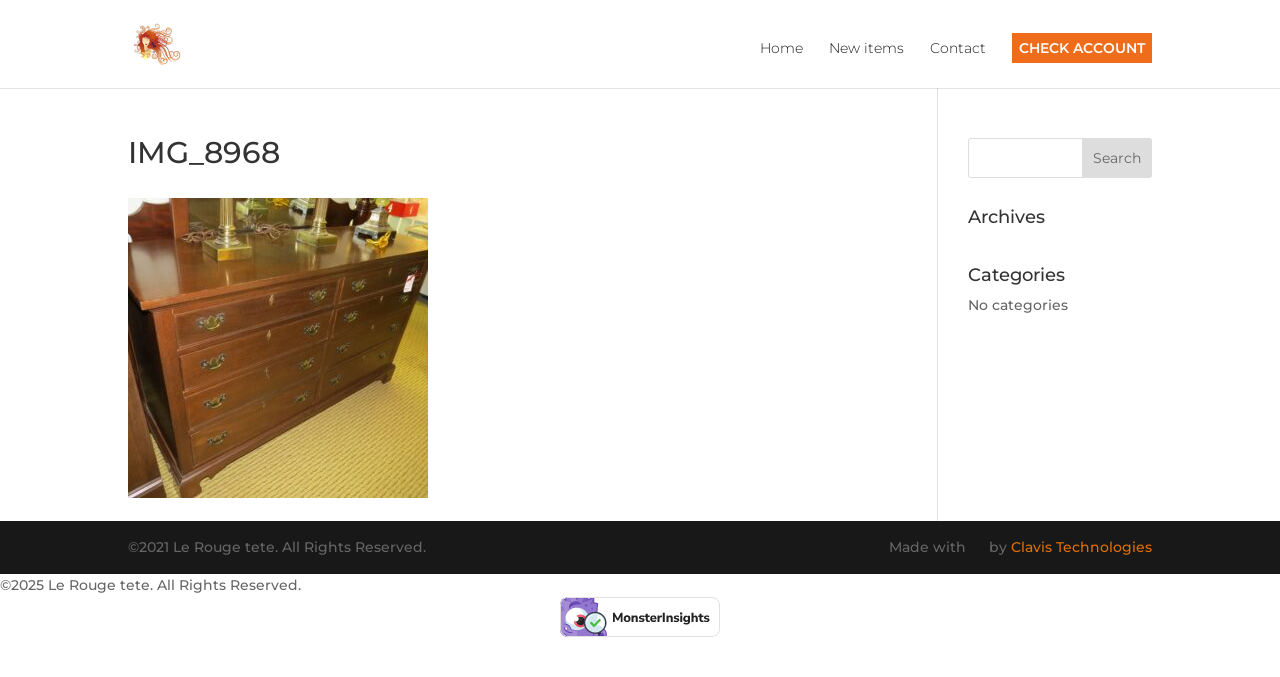

--- FILE ---
content_type: text/html; charset=UTF-8
request_url: https://lerougetete.com/new-items/img_8968/
body_size: 22704
content:

<template id="7H84uMJRiheGBMpS8IvM"></template>
<script type="bv_inline_delayed_js" bv_unique_id="WnrVIe600Oscz4lWLH6G" defer="1" data-cfasync="" bv_inline_delayed="1" async="">window.dataLayer = window.dataLayer || [];
  function gtag(){dataLayer.push(arguments);}
  gtag('js', new Date());

  gtag('config', 'G-46H9451YMM');</script>
<!DOCTYPE html>
<html dir="ltr" lang="en-US" prefix="og: https://ogp.me/ns#">
<head>
<meta name="viewport" content="width=device-width, initial-scale=1.0">
<meta charset="UTF-8" />
<meta http-equiv="X-UA-Compatible" content="IE=edge">
<meta name="robots" content="max-image-preview:large" />
<meta name="generator" content="All in One SEO (AIOSEO) 4.8.9" />
<meta name="p:domain_verify" content="c19ffff81edb6628f22bfc655ea1e98e"/>
<meta property="og:locale" content="en_US" />
<meta property="og:site_name" content="Le Rouge Tete | Upscale Consignment" />
<meta property="og:type" content="article" />
<meta property="og:title" content="IMG_8968 | Le Rouge Tete" />
<meta property="og:url" content="https://lerougetete.com/new-items/img_8968/" />
<meta property="article:published_time" content="2023-02-08T18:34:53+00:00" />
<meta property="article:modified_time" content="2023-02-08T18:34:53+00:00" />
<meta property="article:publisher" content="https://www.facebook.com/LeRougetete" />
<meta name="twitter:card" content="summary" />
<meta name="twitter:title" content="IMG_8968 | Le Rouge Tete" />
<meta content="Divi v.3.3.1" name="generator"/>


<script id="bv-lazyload-images" data-cfasync="false" bv-exclude="true">var __defProp=Object.defineProperty;var __name=(target,value)=>__defProp(target,"name",{value,configurable:!0});var bv_lazyload_event_listener="load",bv_lazyload_events=["mousemove","click","keydown","wheel","touchmove","touchend"],bv_use_srcset_attr=!1,bv_style_observer,img_observer,picture_lazy_observer;bv_lazyload_event_listener=="load"?window.addEventListener("load",event=>{handle_lazyload_images()}):bv_lazyload_event_listener=="readystatechange"&&document.addEventListener("readystatechange",event=>{document.readyState==="interactive"&&handle_lazyload_images()});function add_lazyload_image_event_listeners(handle_lazyload_images2){bv_lazyload_events.forEach(function(event){document.addEventListener(event,handle_lazyload_images2,!0)})}__name(add_lazyload_image_event_listeners,"add_lazyload_image_event_listeners");function remove_lazyload_image_event_listeners(){bv_lazyload_events.forEach(function(event){document.removeEventListener(event,handle_lazyload_images,!0)})}__name(remove_lazyload_image_event_listeners,"remove_lazyload_image_event_listeners");function bv_replace_lazyloaded_image_url(element2){let src_value=element2.getAttribute("bv-data-src"),srcset_value=element2.getAttribute("bv-data-srcset"),currentSrc=element2.getAttribute("src");currentSrc&&currentSrc.startsWith("data:image/svg+xml")&&(bv_use_srcset_attr&&srcset_value&&element2.setAttribute("srcset",srcset_value),src_value&&element2.setAttribute("src",src_value))}__name(bv_replace_lazyloaded_image_url,"bv_replace_lazyloaded_image_url");function bv_replace_inline_style_image_url(element2){let bv_style_attr=element2.getAttribute("bv-data-style");if(console.log(bv_style_attr),bv_style_attr){let currentStyles=element2.getAttribute("style")||"",newStyle=currentStyles+(currentStyles?";":"")+bv_style_attr;element2.setAttribute("style",newStyle)}else console.log("BV_STYLE_ATTRIBUTE_NOT_FOUND : "+entry)}__name(bv_replace_inline_style_image_url,"bv_replace_inline_style_image_url");function handleLazyloadImages(entries){entries.map(entry2=>{entry2.isIntersecting&&(bv_replace_lazyloaded_image_url(entry2.target),img_observer.unobserve(entry2.target))})}__name(handleLazyloadImages,"handleLazyloadImages");function handleOnscreenInlineStyleImages(entries){entries.map(entry2=>{entry2.isIntersecting&&(bv_replace_inline_style_image_url(entry2.target),bv_style_observer.unobserve(entry2.target))})}__name(handleOnscreenInlineStyleImages,"handleOnscreenInlineStyleImages");function handlePictureTags(entries){entries.map(entry2=>{entry2.isIntersecting&&(bv_replace_picture_tag_url(entry2.target),picture_lazy_observer.unobserve(entry2.target))})}__name(handlePictureTags,"handlePictureTags");function bv_replace_picture_tag_url(element2){const child_elements=element2.children;for(let i=0;i<child_elements.length;i++){let child_elem=child_elements[i],_srcset=child_elem.getAttribute("bv-data-srcset"),_src=child_elem.getAttribute("bv-data-src");_srcset&&child_elem.setAttribute("srcset",_srcset),_src&&child_elem.setAttribute("src",_src),bv_replace_picture_tag_url(child_elem)}}__name(bv_replace_picture_tag_url,"bv_replace_picture_tag_url"),"IntersectionObserver"in window&&(bv_style_observer=new IntersectionObserver(handleOnscreenInlineStyleImages),img_observer=new IntersectionObserver(handleLazyloadImages),picture_lazy_observer=new IntersectionObserver(handlePictureTags));function handle_lazyload_images(){"IntersectionObserver"in window?(document.querySelectorAll(".bv-lazyload-bg-style").forEach(target_element=>{bv_style_observer.observe(target_element)}),document.querySelectorAll(".bv-lazyload-tag-img").forEach(img_element=>{img_observer.observe(img_element)}),document.querySelectorAll(".bv-lazyload-picture").forEach(picture_element=>{picture_lazy_observer.observe(picture_element)})):(document.querySelectorAll(".bv-lazyload-bg-style").forEach(target_element=>{bv_replace_inline_style_image_url(target_element)}),document.querySelectorAll(".bv-lazyload-tag-img").forEach(target_element=>{bv_replace_lazyloaded_image_url(target_element)}),document.querySelectorAll(".bv-lazyload-picture").forEach(picture_element=>{bv_replace_picture_tag_url(element)}))}__name(handle_lazyload_images,"handle_lazyload_images");
</script>

<script id="bv-dl-scripts-list" data-cfasync="false" bv-exclude="true">
var scriptAttrs = [{"attrs":{"src":"https:\/\/www.googletagmanager.com\/gtag\/js?id=G-46H9451YMM","defer":true,"data-cfasync":false,"async":false,"bv_inline_delayed":false},"bv_unique_id":"7H84uMJRiheGBMpS8IvM","reference":0},{"attrs":{"defer":true,"data-cfasync":false,"bv_inline_delayed":true,"type":"text\/javascript","async":false},"bv_unique_id":"WnrVIe600Oscz4lWLH6G","reference":1},{"attrs":{"type":"text\/javascript","defer":true,"data-cfasync":false,"bv_inline_delayed":true,"async":false},"bv_unique_id":"4M8mhWEBAoqyxc3SlONt","reference":2},{"attrs":{"defer":true,"data-cfasync":false,"async":false,"bv_inline_delayed":true},"bv_unique_id":"qQP91ReDP3yIWd2klHhW","reference":3},{"attrs":{"src":"\/\/www.googletagmanager.com\/gtag\/js?id=G-46H9451YMM","data-cfasync":false,"data-wpfc-render":"false","type":"text\/javascript","defer":true,"async":false,"bv_inline_delayed":false},"bv_unique_id":"Mc3IsWDqnYKugG7BXjO4","reference":4},{"attrs":{"defer":true,"data-cfasync":false,"async":false,"data-wpfc-render":"false","type":"text\/javascript","bv_inline_delayed":true},"bv_unique_id":"c3yTJf7OswtUeb1Q8sd9","reference":5},{"attrs":{"type":"text\/javascript","defer":true,"data-cfasync":false,"bv_inline_delayed":true,"async":false},"bv_unique_id":"CzCJf0xfGtBFaYxsa6zA","reference":6},{"attrs":{"defer":true,"data-cfasync":false,"async":false,"type":"text\/javascript","src":"https:\/\/lerougetete.com\/wp-content\/plugins\/google-analytics-for-wordpress\/assets\/js\/frontend-gtag.min.js?ver=9.9.0","id":"monsterinsights-frontend-script-js","data-wp-strategy":"async","bv_inline_delayed":false},"bv_unique_id":"wlFODH0laicefnYRjMcN","reference":7},{"attrs":{"data-cfasync":false,"data-wpfc-render":"false","type":"text\/javascript","id":"monsterinsights-frontend-script-js-extra","defer":true,"bv_inline_delayed":true,"async":false},"bv_unique_id":"nqBG1TQXxdf0ceRlQUzO","reference":8},{"attrs":{"defer":true,"data-cfasync":false,"async":false,"type":"text\/javascript","src":"https:\/\/lerougetete.com\/wp-includes\/js\/jquery\/jquery.min.js?ver=3.7.1","id":"jquery-core-js","bv_inline_delayed":false},"bv_unique_id":"4GjBQgfN5usP5TO1IIox","reference":9},{"attrs":{"defer":true,"data-cfasync":false,"async":false,"type":"text\/javascript","src":"https:\/\/lerougetete.com\/wp-includes\/js\/jquery\/jquery-migrate.min.js?ver=3.4.1","id":"jquery-migrate-js","bv_inline_delayed":false},"bv_unique_id":"U2Rfv1Ci8qwEKHlFZzmI","reference":10},{"attrs":{"defer":true,"data-cfasync":false,"bv_inline_delayed":true,"type":"text\/javascript","async":false},"bv_unique_id":"04YHXr9PRZ3gSKA7Aqx2","reference":11},{"attrs":{"defer":true,"data-cfasync":false,"async":false,"type":"text\/javascript","bv_inline_delayed":true},"bv_unique_id":"QPrXOZUiVnDDCkPjxi8l","reference":12},{"attrs":{"defer":true,"data-cfasync":false,"async":false,"type":"text\/javascript","src":"https:\/\/lerougetete.com\/wp-includes\/js\/comment-reply.min.js?ver=6.8.1","id":"comment-reply-js","data-wp-strategy":"async","bv_inline_delayed":false},"bv_unique_id":"N6drIf7Wq5r8BPgoCiLk","reference":13},{"attrs":{"defer":true,"data-cfasync":false,"async":false,"type":"text\/javascript","id":"divi-custom-script-js-extra","bv_inline_delayed":true},"bv_unique_id":"4qIemarDSEDC6N1ypAt0","reference":14},{"attrs":{"type":"text\/javascript","src":"https:\/\/lerougetete.com\/wp-content\/uploads\/al_opt_content\/SCRIPT\/lerougetete.com\/.\/wp-content\/themes\/Divi theme\/js\/687fb43746fa5cb6deeb9351\/687fb43746fa5cb6deeb9351-2ef53b1b47141621ebd3609f785cf27a_custom.min.js?ver=3.3.1","id":"divi-custom-script-js","defer":true,"data-cfasync":false,"async":false,"bv_inline_delayed":false},"bv_unique_id":"0S1AoF48rvoV7foN10lg","reference":15},{"attrs":{"type":"text\/javascript","src":"https:\/\/lerougetete.com\/wp-content\/uploads\/al_opt_content\/SCRIPT\/lerougetete.com\/.\/wp-content\/themes\/Divi theme\/core\/admin\/js\/687fb43746fa5cb6deeb9351\/687fb43746fa5cb6deeb9351-9c97978d5c947477605bdb258a5ec122_common.js?ver=3.3.1","id":"et-core-common-js","defer":true,"data-cfasync":false,"async":false,"bv_inline_delayed":false},"bv_unique_id":"NwlZfUKCHeymuKZYWPtG","reference":16},{"attrs":{"src":"data:text\/javascript;base64, [base64]","id":"bv-trigger-listener","type":"text\/javascript","defer":true,"async":false},"bv_unique_id":"d6fe9c24159ed4a27d224d91c70f8fdc","reference":100000000}];
</script>
<script id="bv-web-worker" type="javascript/worker" data-cfasync="false" bv-exclude="true">var __defProp=Object.defineProperty;var __name=(target,value)=>__defProp(target,"name",{value,configurable:!0});self.onmessage=function(e){var counter=e.data.fetch_urls.length;e.data.fetch_urls.forEach(function(fetch_url){loadUrl(fetch_url,function(){console.log("DONE: "+fetch_url),counter=counter-1,counter===0&&self.postMessage({status:"SUCCESS"})})})};async function loadUrl(fetch_url,callback){try{var request=new Request(fetch_url,{mode:"no-cors",redirect:"follow"});await fetch(request),callback()}catch(fetchError){console.log("Fetch Error loading URL:",fetchError);try{var xhr=new XMLHttpRequest;xhr.onerror=callback,xhr.onload=callback,xhr.responseType="blob",xhr.open("GET",fetch_url,!0),xhr.send()}catch(xhrError){console.log("XHR Error loading URL:",xhrError),callback()}}}__name(loadUrl,"loadUrl");
</script>
<script id="bv-web-worker-handler" data-cfasync="false" bv-exclude="true">var __defProp=Object.defineProperty;var __name=(target,value)=>__defProp(target,"name",{value,configurable:!0});if(typeof scriptAttrs<"u"&&Array.isArray(scriptAttrs)&&scriptAttrs.length>0){const lastElement=scriptAttrs[scriptAttrs.length-1];if(lastElement.attrs&&lastElement.attrs.id==="bv-trigger-listener"){var bv_custom_ready_state_value="loading";Object.defineProperty(document,"readyState",{get:__name(function(){return bv_custom_ready_state_value},"get"),set:__name(function(){},"set")})}}if(typeof scriptAttrs>"u"||!Array.isArray(scriptAttrs))var scriptAttrs=[];if(typeof linkStyleAttrs>"u"||!Array.isArray(linkStyleAttrs))var linkStyleAttrs=[];var js_dom_loaded=!1;document.addEventListener("DOMContentLoaded",()=>{js_dom_loaded=!0});const EVENTS=["mousemove","click","keydown","wheel","touchmove","touchend"];var scriptUrls=[],styleUrls=[],bvEventCalled=!1,workerFinished=!1,functionExec=!1;scriptAttrs.forEach((scriptAttr,index)=>{scriptAttr.attrs.src&&!scriptAttr.attrs.src.includes("data:text/javascript")&&(scriptUrls[index]=scriptAttr.attrs.src)}),linkStyleAttrs.forEach((linkAttr,index)=>{styleUrls[index]=linkAttr.attrs.href});var fetchUrls=styleUrls.concat(scriptUrls);function addEventListeners(bvEventHandler2){EVENTS.forEach(function(event){document.addEventListener(event,bvEventFired,!0),document.addEventListener(event,bvEventHandler2,!0)})}__name(addEventListeners,"addEventListeners");function removeEventListeners(){EVENTS.forEach(function(event){document.removeEventListener(event,bvEventHandler,!0)})}__name(removeEventListeners,"removeEventListeners");function bvEventFired(){bvEventCalled||(bvEventCalled=!0,workerFinished=!0)}__name(bvEventFired,"bvEventFired");function bvGetElement(attributes,element){Object.keys(attributes).forEach(function(attr){attr==="async"?element.async=attributes[attr]:attr==="innerHTML"?element.innerHTML=atob(attributes[attr]):element.setAttribute(attr,attributes[attr])})}__name(bvGetElement,"bvGetElement");function bvAddElement(attr,element){var attributes=attr.attrs;if(attributes.bv_inline_delayed){let bvScriptId=attr.bv_unique_id,bvScriptElement=document.querySelector("[bv_unique_id='"+bvScriptId+"']");bvScriptElement?(!attributes.innerHTML&&!attributes.src&&bvScriptElement.textContent.trim()!==""&&(attributes.src="data:text/javascript;base64, "+btoa(unescape(encodeURIComponent(bvScriptElement.textContent)))),bvGetElement(attributes,element),bvScriptElement.after(element)):console.log(`Script not found for ${bvScriptId}`)}else{bvGetElement(attributes,element);var templateId=attr.bv_unique_id,targetElement=document.querySelector("[id='"+templateId+"']");targetElement&&targetElement.after(element)}}__name(bvAddElement,"bvAddElement");function bvEventHandler(){if(console.log("EVENT FIRED"),js_dom_loaded&&bvEventCalled&&workerFinished&&!functionExec){functionExec=!0;const bv_style_elements=document.querySelectorAll('style[type="bv_inline_delayed_css"], template[id]');bv_custom_ready_state_value==="loading"&&(bv_custom_ready_state_value="interactive"),bv_style_elements.forEach(element=>{if(element.tagName.toLowerCase()==="style")element.type="text/css",console.log("INLINE STYLE ENABLED");else if(element.tagName.toLowerCase()==="template"){var templateId=element.id,linkStyleAttr=linkStyleAttrs.find(attr=>attr.bv_unique_id===templateId);if(linkStyleAttr){var link=document.createElement("link");bvAddElement(linkStyleAttr,link),element.parentNode&&element.parentNode.replaceChild(link,element),console.log("EXTERNAL STYLE ADDED")}else console.log(`No linkStyleAttr found for template ID ${templateId}`)}}),linkStyleAttrs.forEach((linkStyleAttr,index)=>{console.log("STYLE ADDED");var element=document.createElement("link");bvAddElement(linkStyleAttr,element)}),scriptAttrs.forEach((scriptAttr,index)=>{console.log("JS ADDED");var element=document.createElement("script");bvAddElement(scriptAttr,element)}),removeEventListeners()}}__name(bvEventHandler,"bvEventHandler"),addEventListeners(bvEventHandler);var requestObject=window.URL||window.webkitURL,bvWorker=new Worker(requestObject.createObjectURL(new Blob([document.getElementById("bv-web-worker").textContent],{type:"text/javascript"})));bvWorker.onmessage=function(e){e.data.status==="SUCCESS"&&(console.log("WORKER_FINISHED"),workerFinished=!0,bvEventHandler())};var bv_load_event_fired=!1;addEventListener("load",()=>{bvEventHandler(),bv_call_fetch_urls(),bv_load_event_fired=!0});function bv_call_fetch_urls(){!bv_load_event_fired&&!workerFinished&&(bvWorker.postMessage({fetch_urls:fetchUrls}),bv_initiate_worker_timer())}__name(bv_call_fetch_urls,"bv_call_fetch_urls"),setTimeout(function(){bv_call_fetch_urls()},5e3);function bv_initiate_worker_timer(){setTimeout(function(){workerFinished||(console.log("WORKER_TIMEDOUT"),workerFinished=!0,bvWorker.terminate()),bvEventHandler()},4e3)}__name(bv_initiate_worker_timer,"bv_initiate_worker_timer");
</script>

	

	<link rel="pingback" href="https://lerougetete.com/xmlrpc.php" />

	<script type="bv_inline_delayed_js" bv_unique_id="4M8mhWEBAoqyxc3SlONt" defer="1" data-cfasync="" bv_inline_delayed="1" async="">document.documentElement.className = 'js';</script>

	<script type="bv_inline_delayed_js" bv_unique_id="qQP91ReDP3yIWd2klHhW" defer="1" data-cfasync="" async="">var et_site_url='https://lerougetete.com';var et_post_id='10237';function et_core_page_resource_fallback(a,b){"undefined"===typeof b&&(b=a.sheet.cssRules&&0===a.sheet.cssRules.length);b&&(a.onerror=null,a.onload=null,a.href?a.href=et_site_url+"/?et_core_page_resource="+a.id+et_post_id:a.src&&(a.src=et_site_url+"/?et_core_page_resource="+a.id+et_post_id))}</script><title>IMG_8968 | Le Rouge Tete</title>
	<style>img:is([sizes="auto" i], [sizes^="auto," i]) { contain-intrinsic-size: 3000px 1500px }</style>
	
		
	
	<link rel="canonical" href="https://lerougetete.com/new-items/img_8968/" />
	

		
		
		
		
		
		
		
		
		
		
		
		<script type="application/ld+json" class="aioseo-schema">
			{"@context":"https:\/\/schema.org","@graph":[{"@type":"BreadcrumbList","@id":"https:\/\/lerougetete.com\/new-items\/img_8968\/#breadcrumblist","itemListElement":[{"@type":"ListItem","@id":"https:\/\/lerougetete.com#listItem","position":1,"name":"Home","item":"https:\/\/lerougetete.com","nextItem":{"@type":"ListItem","@id":"https:\/\/lerougetete.com\/new-items\/img_8968\/#listItem","name":"IMG_8968"}},{"@type":"ListItem","@id":"https:\/\/lerougetete.com\/new-items\/img_8968\/#listItem","position":2,"name":"IMG_8968","previousItem":{"@type":"ListItem","@id":"https:\/\/lerougetete.com#listItem","name":"Home"}}]},{"@type":"ItemPage","@id":"https:\/\/lerougetete.com\/new-items\/img_8968\/#itempage","url":"https:\/\/lerougetete.com\/new-items\/img_8968\/","name":"IMG_8968 | Le Rouge Tete","inLanguage":"en-US","isPartOf":{"@id":"https:\/\/lerougetete.com\/#website"},"breadcrumb":{"@id":"https:\/\/lerougetete.com\/new-items\/img_8968\/#breadcrumblist"},"author":{"@id":"https:\/\/lerougetete.com\/author\/admin\/#author"},"creator":{"@id":"https:\/\/lerougetete.com\/author\/admin\/#author"},"datePublished":"2023-02-08T09:04:53-09:30","dateModified":"2023-02-08T09:04:53-09:30"},{"@type":"Organization","@id":"https:\/\/lerougetete.com\/#organization","name":"Le Rouge Tete","description":"Upscale Consignment","url":"https:\/\/lerougetete.com\/","email":"lerougetete@gmail.com","telephone":"+12526224244","numberOfEmployees":{"@type":"QuantitativeValue","value":2},"logo":{"@type":"ImageObject","url":"https:\/\/lerougetete.com\/wp-content\/uploads\/2021\/10\/TradeMark-Logo.jpg","@id":"https:\/\/lerougetete.com\/new-items\/img_8968\/#organizationLogo","width":847,"height":779},"image":{"@id":"https:\/\/lerougetete.com\/new-items\/img_8968\/#organizationLogo"},"sameAs":["https:\/\/www.facebook.com\/LeRougetete","https:\/\/www.instagram.com\/lerougetete1\/"]},{"@type":"Person","@id":"https:\/\/lerougetete.com\/author\/admin\/#author","url":"https:\/\/lerougetete.com\/author\/admin\/","name":"admin","image":{"@type":"ImageObject","@id":"https:\/\/lerougetete.com\/new-items\/img_8968\/#authorImage","url":"https:\/\/secure.gravatar.com\/avatar\/75abdc882c9824ed31469d60d53070fec7502451e26a65f056c5e61c2ffc59b2?s=96&d=mm&r=g","width":96,"height":96,"caption":"admin"}},{"@type":"WebSite","@id":"https:\/\/lerougetete.com\/#website","url":"https:\/\/lerougetete.com\/","name":"Le Rouge Tete","description":"Upscale Consignment","inLanguage":"en-US","publisher":{"@id":"https:\/\/lerougetete.com\/#organization"}}]}
		</script>
		

<link rel='dns-prefetch' href='//fonts.googleapis.com' />
<link rel="alternate" type="application/rss+xml" title="Le Rouge Tete &raquo; Feed" href="https://lerougetete.com/feed/" />
<link rel="alternate" type="application/rss+xml" title="Le Rouge Tete &raquo; Comments Feed" href="https://lerougetete.com/comments/feed/" />
<link rel="alternate" type="application/rss+xml" title="Le Rouge Tete &raquo; IMG_8968 Comments Feed" href="https://lerougetete.com/new-items/img_8968/feed/" />
		
							<template id="Mc3IsWDqnYKugG7BXjO4"></template>
			<script type="bv_inline_delayed_js" bv_unique_id="c3yTJf7OswtUeb1Q8sd9" defer="1" data-cfasync="" async="">var mi_version = '9.9.0';
				var mi_track_user = true;
				var mi_no_track_reason = '';
								var MonsterInsightsDefaultLocations = {"page_location":"https:\/\/lerougetete.com\/new-items\/img_8968\/"};
								if ( typeof MonsterInsightsPrivacyGuardFilter === 'function' ) {
					var MonsterInsightsLocations = (typeof MonsterInsightsExcludeQuery === 'object') ? MonsterInsightsPrivacyGuardFilter( MonsterInsightsExcludeQuery ) : MonsterInsightsPrivacyGuardFilter( MonsterInsightsDefaultLocations );
				} else {
					var MonsterInsightsLocations = (typeof MonsterInsightsExcludeQuery === 'object') ? MonsterInsightsExcludeQuery : MonsterInsightsDefaultLocations;
				}

								var disableStrs = [
										'ga-disable-G-46H9451YMM',
									];

				/* Function to detect opted out users */
				function __gtagTrackerIsOptedOut() {
					for (var index = 0; index < disableStrs.length; index++) {
						if (document.cookie.indexOf(disableStrs[index] + '=true') > -1) {
							return true;
						}
					}

					return false;
				}

				/* Disable tracking if the opt-out cookie exists. */
				if (__gtagTrackerIsOptedOut()) {
					for (var index = 0; index < disableStrs.length; index++) {
						window[disableStrs[index]] = true;
					}
				}

				/* Opt-out function */
				function __gtagTrackerOptout() {
					for (var index = 0; index < disableStrs.length; index++) {
						document.cookie = disableStrs[index] + '=true; expires=Thu, 31 Dec 2099 23:59:59 UTC; path=/';
						window[disableStrs[index]] = true;
					}
				}

				if ('undefined' === typeof gaOptout) {
					function gaOptout() {
						__gtagTrackerOptout();
					}
				}
								window.dataLayer = window.dataLayer || [];

				window.MonsterInsightsDualTracker = {
					helpers: {},
					trackers: {},
				};
				if (mi_track_user) {
					function __gtagDataLayer() {
						dataLayer.push(arguments);
					}

					function __gtagTracker(type, name, parameters) {
						if (!parameters) {
							parameters = {};
						}

						if (parameters.send_to) {
							__gtagDataLayer.apply(null, arguments);
							return;
						}

						if (type === 'event') {
														parameters.send_to = monsterinsights_frontend.v4_id;
							var hookName = name;
							if (typeof parameters['event_category'] !== 'undefined') {
								hookName = parameters['event_category'] + ':' + name;
							}

							if (typeof MonsterInsightsDualTracker.trackers[hookName] !== 'undefined') {
								MonsterInsightsDualTracker.trackers[hookName](parameters);
							} else {
								__gtagDataLayer('event', name, parameters);
							}
							
						} else {
							__gtagDataLayer.apply(null, arguments);
						}
					}

					__gtagTracker('js', new Date());
					__gtagTracker('set', {
						'developer_id.dZGIzZG': true,
											});
					if ( MonsterInsightsLocations.page_location ) {
						__gtagTracker('set', MonsterInsightsLocations);
					}
										__gtagTracker('config', 'G-46H9451YMM', {"forceSSL":"true"} );
										window.gtag = __gtagTracker;										(function () {
						/* https://developers.google.com/analytics/devguides/collection/analyticsjs/ */
						/* ga and __gaTracker compatibility shim. */
						var noopfn = function () {
							return null;
						};
						var newtracker = function () {
							return new Tracker();
						};
						var Tracker = function () {
							return null;
						};
						var p = Tracker.prototype;
						p.get = noopfn;
						p.set = noopfn;
						p.send = function () {
							var args = Array.prototype.slice.call(arguments);
							args.unshift('send');
							__gaTracker.apply(null, args);
						};
						var __gaTracker = function () {
							var len = arguments.length;
							if (len === 0) {
								return;
							}
							var f = arguments[len - 1];
							if (typeof f !== 'object' || f === null || typeof f.hitCallback !== 'function') {
								if ('send' === arguments[0]) {
									var hitConverted, hitObject = false, action;
									if ('event' === arguments[1]) {
										if ('undefined' !== typeof arguments[3]) {
											hitObject = {
												'eventAction': arguments[3],
												'eventCategory': arguments[2],
												'eventLabel': arguments[4],
												'value': arguments[5] ? arguments[5] : 1,
											}
										}
									}
									if ('pageview' === arguments[1]) {
										if ('undefined' !== typeof arguments[2]) {
											hitObject = {
												'eventAction': 'page_view',
												'page_path': arguments[2],
											}
										}
									}
									if (typeof arguments[2] === 'object') {
										hitObject = arguments[2];
									}
									if (typeof arguments[5] === 'object') {
										Object.assign(hitObject, arguments[5]);
									}
									if ('undefined' !== typeof arguments[1].hitType) {
										hitObject = arguments[1];
										if ('pageview' === hitObject.hitType) {
											hitObject.eventAction = 'page_view';
										}
									}
									if (hitObject) {
										action = 'timing' === arguments[1].hitType ? 'timing_complete' : hitObject.eventAction;
										hitConverted = mapArgs(hitObject);
										__gtagTracker('event', action, hitConverted);
									}
								}
								return;
							}

							function mapArgs(args) {
								var arg, hit = {};
								var gaMap = {
									'eventCategory': 'event_category',
									'eventAction': 'event_action',
									'eventLabel': 'event_label',
									'eventValue': 'event_value',
									'nonInteraction': 'non_interaction',
									'timingCategory': 'event_category',
									'timingVar': 'name',
									'timingValue': 'value',
									'timingLabel': 'event_label',
									'page': 'page_path',
									'location': 'page_location',
									'title': 'page_title',
									'referrer' : 'page_referrer',
								};
								for (arg in args) {
																		if (!(!args.hasOwnProperty(arg) || !gaMap.hasOwnProperty(arg))) {
										hit[gaMap[arg]] = args[arg];
									} else {
										hit[arg] = args[arg];
									}
								}
								return hit;
							}

							try {
								f.hitCallback();
							} catch (ex) {
							}
						};
						__gaTracker.create = newtracker;
						__gaTracker.getByName = newtracker;
						__gaTracker.getAll = function () {
							return [];
						};
						__gaTracker.remove = noopfn;
						__gaTracker.loaded = true;
						window['__gaTracker'] = __gaTracker;
					})();
									} else {
										console.log("");
					(function () {
						function __gtagTracker() {
							return null;
						}

						window['__gtagTracker'] = __gtagTracker;
						window['gtag'] = __gtagTracker;
					})();
									}</script>
			
							
		<script type="bv_inline_delayed_js" bv_unique_id="CzCJf0xfGtBFaYxsa6zA" defer="1" data-cfasync="" bv_inline_delayed="1" async="">/* <![CDATA[ */
window._wpemojiSettings = {"baseUrl":"https:\/\/s.w.org\/images\/core\/emoji\/15.1.0\/72x72\/","ext":".png","svgUrl":"https:\/\/s.w.org\/images\/core\/emoji\/15.1.0\/svg\/","svgExt":".svg","source":{"concatemoji":"https:\/\/lerougetete.com\/wp-includes\/js\/wp-emoji-release.min.js?ver=6.8.1"}};
/*! This file is auto-generated */
!function(i,n){var o,s,e;function c(e){try{var t={supportTests:e,timestamp:(new Date).valueOf()};sessionStorage.setItem(o,JSON.stringify(t))}catch(e){}}function p(e,t,n){e.clearRect(0,0,e.canvas.width,e.canvas.height),e.fillText(t,0,0);var t=new Uint32Array(e.getImageData(0,0,e.canvas.width,e.canvas.height).data),r=(e.clearRect(0,0,e.canvas.width,e.canvas.height),e.fillText(n,0,0),new Uint32Array(e.getImageData(0,0,e.canvas.width,e.canvas.height).data));return t.every(function(e,t){return e===r[t]})}function u(e,t,n){switch(t){case"flag":return n(e,"\ud83c\udff3\ufe0f\u200d\u26a7\ufe0f","\ud83c\udff3\ufe0f\u200b\u26a7\ufe0f")?!1:!n(e,"\ud83c\uddfa\ud83c\uddf3","\ud83c\uddfa\u200b\ud83c\uddf3")&&!n(e,"\ud83c\udff4\udb40\udc67\udb40\udc62\udb40\udc65\udb40\udc6e\udb40\udc67\udb40\udc7f","\ud83c\udff4\u200b\udb40\udc67\u200b\udb40\udc62\u200b\udb40\udc65\u200b\udb40\udc6e\u200b\udb40\udc67\u200b\udb40\udc7f");case"emoji":return!n(e,"\ud83d\udc26\u200d\ud83d\udd25","\ud83d\udc26\u200b\ud83d\udd25")}return!1}function f(e,t,n){var r="undefined"!=typeof WorkerGlobalScope&&self instanceof WorkerGlobalScope?new OffscreenCanvas(300,150):i.createElement("canvas"),a=r.getContext("2d",{willReadFrequently:!0}),o=(a.textBaseline="top",a.font="600 32px Arial",{});return e.forEach(function(e){o[e]=t(a,e,n)}),o}function t(e){var t=i.createElement("script");t.src=e,t.defer=!0,i.head.appendChild(t)}"undefined"!=typeof Promise&&(o="wpEmojiSettingsSupports",s=["flag","emoji"],n.supports={everything:!0,everythingExceptFlag:!0},e=new Promise(function(e){i.addEventListener("DOMContentLoaded",e,{once:!0})}),new Promise(function(t){var n=function(){try{var e=JSON.parse(sessionStorage.getItem(o));if("object"==typeof e&&"number"==typeof e.timestamp&&(new Date).valueOf()<e.timestamp+604800&&"object"==typeof e.supportTests)return e.supportTests}catch(e){}return null}();if(!n){if("undefined"!=typeof Worker&&"undefined"!=typeof OffscreenCanvas&&"undefined"!=typeof URL&&URL.createObjectURL&&"undefined"!=typeof Blob)try{var e="postMessage("+f.toString()+"("+[JSON.stringify(s),u.toString(),p.toString()].join(",")+"));",r=new Blob([e],{type:"text/javascript"}),a=new Worker(URL.createObjectURL(r),{name:"wpTestEmojiSupports"});return void(a.onmessage=function(e){c(n=e.data),a.terminate(),t(n)})}catch(e){}c(n=f(s,u,p))}t(n)}).then(function(e){for(var t in e)n.supports[t]=e[t],n.supports.everything=n.supports.everything&&n.supports[t],"flag"!==t&&(n.supports.everythingExceptFlag=n.supports.everythingExceptFlag&&n.supports[t]);n.supports.everythingExceptFlag=n.supports.everythingExceptFlag&&!n.supports.flag,n.DOMReady=!1,n.readyCallback=function(){n.DOMReady=!0}}).then(function(){return e}).then(function(){var e;n.supports.everything||(n.readyCallback(),(e=n.source||{}).concatemoji?t(e.concatemoji):e.wpemoji&&e.twemoji&&(t(e.twemoji),t(e.wpemoji)))}))}((window,document),window._wpemojiSettings);
/* ]]> */</script>
<style id='wp-emoji-styles-inline-css' type='text/css'>

	img.wp-smiley, img.emoji {
		display: inline !important;
		border: none !important;
		box-shadow: none !important;
		height: 1em !important;
		width: 1em !important;
		margin: 0 0.07em !important;
		vertical-align: -0.1em !important;
		background: none !important;
		padding: 0 !important;
	}
</style>
<link rel='stylesheet' id='wp-block-library-css' href='https://lerougetete.com/wp-includes/css/dist/block-library/style.min.css?ver=6.8.1' type='text/css' media='all' />
<style id='classic-theme-styles-inline-css' type='text/css'>
/*! This file is auto-generated */
.wp-block-button__link{color:#fff;background-color:#32373c;border-radius:9999px;box-shadow:none;text-decoration:none;padding:calc(.667em + 2px) calc(1.333em + 2px);font-size:1.125em}.wp-block-file__button{background:#32373c;color:#fff;text-decoration:none}
</style>
<style id='global-styles-inline-css' type='text/css'>
:root{--wp--preset--aspect-ratio--square: 1;--wp--preset--aspect-ratio--4-3: 4/3;--wp--preset--aspect-ratio--3-4: 3/4;--wp--preset--aspect-ratio--3-2: 3/2;--wp--preset--aspect-ratio--2-3: 2/3;--wp--preset--aspect-ratio--16-9: 16/9;--wp--preset--aspect-ratio--9-16: 9/16;--wp--preset--color--black: #000000;--wp--preset--color--cyan-bluish-gray: #abb8c3;--wp--preset--color--white: #ffffff;--wp--preset--color--pale-pink: #f78da7;--wp--preset--color--vivid-red: #cf2e2e;--wp--preset--color--luminous-vivid-orange: #ff6900;--wp--preset--color--luminous-vivid-amber: #fcb900;--wp--preset--color--light-green-cyan: #7bdcb5;--wp--preset--color--vivid-green-cyan: #00d084;--wp--preset--color--pale-cyan-blue: #8ed1fc;--wp--preset--color--vivid-cyan-blue: #0693e3;--wp--preset--color--vivid-purple: #9b51e0;--wp--preset--gradient--vivid-cyan-blue-to-vivid-purple: linear-gradient(135deg,rgba(6,147,227,1) 0%,rgb(155,81,224) 100%);--wp--preset--gradient--light-green-cyan-to-vivid-green-cyan: linear-gradient(135deg,rgb(122,220,180) 0%,rgb(0,208,130) 100%);--wp--preset--gradient--luminous-vivid-amber-to-luminous-vivid-orange: linear-gradient(135deg,rgba(252,185,0,1) 0%,rgba(255,105,0,1) 100%);--wp--preset--gradient--luminous-vivid-orange-to-vivid-red: linear-gradient(135deg,rgba(255,105,0,1) 0%,rgb(207,46,46) 100%);--wp--preset--gradient--very-light-gray-to-cyan-bluish-gray: linear-gradient(135deg,rgb(238,238,238) 0%,rgb(169,184,195) 100%);--wp--preset--gradient--cool-to-warm-spectrum: linear-gradient(135deg,rgb(74,234,220) 0%,rgb(151,120,209) 20%,rgb(207,42,186) 40%,rgb(238,44,130) 60%,rgb(251,105,98) 80%,rgb(254,248,76) 100%);--wp--preset--gradient--blush-light-purple: linear-gradient(135deg,rgb(255,206,236) 0%,rgb(152,150,240) 100%);--wp--preset--gradient--blush-bordeaux: linear-gradient(135deg,rgb(254,205,165) 0%,rgb(254,45,45) 50%,rgb(107,0,62) 100%);--wp--preset--gradient--luminous-dusk: linear-gradient(135deg,rgb(255,203,112) 0%,rgb(199,81,192) 50%,rgb(65,88,208) 100%);--wp--preset--gradient--pale-ocean: linear-gradient(135deg,rgb(255,245,203) 0%,rgb(182,227,212) 50%,rgb(51,167,181) 100%);--wp--preset--gradient--electric-grass: linear-gradient(135deg,rgb(202,248,128) 0%,rgb(113,206,126) 100%);--wp--preset--gradient--midnight: linear-gradient(135deg,rgb(2,3,129) 0%,rgb(40,116,252) 100%);--wp--preset--font-size--small: 13px;--wp--preset--font-size--medium: 20px;--wp--preset--font-size--large: 36px;--wp--preset--font-size--x-large: 42px;--wp--preset--spacing--20: 0.44rem;--wp--preset--spacing--30: 0.67rem;--wp--preset--spacing--40: 1rem;--wp--preset--spacing--50: 1.5rem;--wp--preset--spacing--60: 2.25rem;--wp--preset--spacing--70: 3.38rem;--wp--preset--spacing--80: 5.06rem;--wp--preset--shadow--natural: 6px 6px 9px rgba(0, 0, 0, 0.2);--wp--preset--shadow--deep: 12px 12px 50px rgba(0, 0, 0, 0.4);--wp--preset--shadow--sharp: 6px 6px 0px rgba(0, 0, 0, 0.2);--wp--preset--shadow--outlined: 6px 6px 0px -3px rgba(255, 255, 255, 1), 6px 6px rgba(0, 0, 0, 1);--wp--preset--shadow--crisp: 6px 6px 0px rgba(0, 0, 0, 1);}:where(.is-layout-flex){gap: 0.5em;}:where(.is-layout-grid){gap: 0.5em;}body .is-layout-flex{display: flex;}.is-layout-flex{flex-wrap: wrap;align-items: center;}.is-layout-flex > :is(*, div){margin: 0;}body .is-layout-grid{display: grid;}.is-layout-grid > :is(*, div){margin: 0;}:where(.wp-block-columns.is-layout-flex){gap: 2em;}:where(.wp-block-columns.is-layout-grid){gap: 2em;}:where(.wp-block-post-template.is-layout-flex){gap: 1.25em;}:where(.wp-block-post-template.is-layout-grid){gap: 1.25em;}.has-black-color{color: var(--wp--preset--color--black) !important;}.has-cyan-bluish-gray-color{color: var(--wp--preset--color--cyan-bluish-gray) !important;}.has-white-color{color: var(--wp--preset--color--white) !important;}.has-pale-pink-color{color: var(--wp--preset--color--pale-pink) !important;}.has-vivid-red-color{color: var(--wp--preset--color--vivid-red) !important;}.has-luminous-vivid-orange-color{color: var(--wp--preset--color--luminous-vivid-orange) !important;}.has-luminous-vivid-amber-color{color: var(--wp--preset--color--luminous-vivid-amber) !important;}.has-light-green-cyan-color{color: var(--wp--preset--color--light-green-cyan) !important;}.has-vivid-green-cyan-color{color: var(--wp--preset--color--vivid-green-cyan) !important;}.has-pale-cyan-blue-color{color: var(--wp--preset--color--pale-cyan-blue) !important;}.has-vivid-cyan-blue-color{color: var(--wp--preset--color--vivid-cyan-blue) !important;}.has-vivid-purple-color{color: var(--wp--preset--color--vivid-purple) !important;}.has-black-background-color{background-color: var(--wp--preset--color--black) !important;}.has-cyan-bluish-gray-background-color{background-color: var(--wp--preset--color--cyan-bluish-gray) !important;}.has-white-background-color{background-color: var(--wp--preset--color--white) !important;}.has-pale-pink-background-color{background-color: var(--wp--preset--color--pale-pink) !important;}.has-vivid-red-background-color{background-color: var(--wp--preset--color--vivid-red) !important;}.has-luminous-vivid-orange-background-color{background-color: var(--wp--preset--color--luminous-vivid-orange) !important;}.has-luminous-vivid-amber-background-color{background-color: var(--wp--preset--color--luminous-vivid-amber) !important;}.has-light-green-cyan-background-color{background-color: var(--wp--preset--color--light-green-cyan) !important;}.has-vivid-green-cyan-background-color{background-color: var(--wp--preset--color--vivid-green-cyan) !important;}.has-pale-cyan-blue-background-color{background-color: var(--wp--preset--color--pale-cyan-blue) !important;}.has-vivid-cyan-blue-background-color{background-color: var(--wp--preset--color--vivid-cyan-blue) !important;}.has-vivid-purple-background-color{background-color: var(--wp--preset--color--vivid-purple) !important;}.has-black-border-color{border-color: var(--wp--preset--color--black) !important;}.has-cyan-bluish-gray-border-color{border-color: var(--wp--preset--color--cyan-bluish-gray) !important;}.has-white-border-color{border-color: var(--wp--preset--color--white) !important;}.has-pale-pink-border-color{border-color: var(--wp--preset--color--pale-pink) !important;}.has-vivid-red-border-color{border-color: var(--wp--preset--color--vivid-red) !important;}.has-luminous-vivid-orange-border-color{border-color: var(--wp--preset--color--luminous-vivid-orange) !important;}.has-luminous-vivid-amber-border-color{border-color: var(--wp--preset--color--luminous-vivid-amber) !important;}.has-light-green-cyan-border-color{border-color: var(--wp--preset--color--light-green-cyan) !important;}.has-vivid-green-cyan-border-color{border-color: var(--wp--preset--color--vivid-green-cyan) !important;}.has-pale-cyan-blue-border-color{border-color: var(--wp--preset--color--pale-cyan-blue) !important;}.has-vivid-cyan-blue-border-color{border-color: var(--wp--preset--color--vivid-cyan-blue) !important;}.has-vivid-purple-border-color{border-color: var(--wp--preset--color--vivid-purple) !important;}.has-vivid-cyan-blue-to-vivid-purple-gradient-background{background: var(--wp--preset--gradient--vivid-cyan-blue-to-vivid-purple) !important;}.has-light-green-cyan-to-vivid-green-cyan-gradient-background{background: var(--wp--preset--gradient--light-green-cyan-to-vivid-green-cyan) !important;}.has-luminous-vivid-amber-to-luminous-vivid-orange-gradient-background{background: var(--wp--preset--gradient--luminous-vivid-amber-to-luminous-vivid-orange) !important;}.has-luminous-vivid-orange-to-vivid-red-gradient-background{background: var(--wp--preset--gradient--luminous-vivid-orange-to-vivid-red) !important;}.has-very-light-gray-to-cyan-bluish-gray-gradient-background{background: var(--wp--preset--gradient--very-light-gray-to-cyan-bluish-gray) !important;}.has-cool-to-warm-spectrum-gradient-background{background: var(--wp--preset--gradient--cool-to-warm-spectrum) !important;}.has-blush-light-purple-gradient-background{background: var(--wp--preset--gradient--blush-light-purple) !important;}.has-blush-bordeaux-gradient-background{background: var(--wp--preset--gradient--blush-bordeaux) !important;}.has-luminous-dusk-gradient-background{background: var(--wp--preset--gradient--luminous-dusk) !important;}.has-pale-ocean-gradient-background{background: var(--wp--preset--gradient--pale-ocean) !important;}.has-electric-grass-gradient-background{background: var(--wp--preset--gradient--electric-grass) !important;}.has-midnight-gradient-background{background: var(--wp--preset--gradient--midnight) !important;}.has-small-font-size{font-size: var(--wp--preset--font-size--small) !important;}.has-medium-font-size{font-size: var(--wp--preset--font-size--medium) !important;}.has-large-font-size{font-size: var(--wp--preset--font-size--large) !important;}.has-x-large-font-size{font-size: var(--wp--preset--font-size--x-large) !important;}
:where(.wp-block-post-template.is-layout-flex){gap: 1.25em;}:where(.wp-block-post-template.is-layout-grid){gap: 1.25em;}
:where(.wp-block-columns.is-layout-flex){gap: 2em;}:where(.wp-block-columns.is-layout-grid){gap: 2em;}
:root :where(.wp-block-pullquote){font-size: 1.5em;line-height: 1.6;}
</style>
<link rel='stylesheet' id='divi-style-css' href='https://lerougetete.com/wp-content/themes/Divi%20theme/style.css?ver=3.3.1' type='text/css' media='all' />
<link rel='stylesheet' id='et-builder-googlefonts-cached-css' href='https://fonts.googleapis.com/css?family=Montserrat%3A100%2C100italic%2C200%2C200italic%2C300%2C300italic%2Cregular%2Citalic%2C500%2C500italic%2C600%2C600italic%2C700%2C700italic%2C800%2C800italic%2C900%2C900italic&#038;ver=6.8.1#038;subset=vietnamese,latin,latin-ext' type='text/css' media='all' />
<link rel='stylesheet' id='dashicons-css' href='https://lerougetete.com/wp-includes/css/dashicons.min.css?ver=6.8.1' type='text/css' media='all' />
<template id="wlFODH0laicefnYRjMcN"></template>
<script type="bv_inline_delayed_js" bv_unique_id="nqBG1TQXxdf0ceRlQUzO" data-cfasync="" data-wpfc-render="false" id="monsterinsights-frontend-script-js-extra" defer="1" bv_inline_delayed="1" async="">/* <![CDATA[ */
var monsterinsights_frontend = {"js_events_tracking":"true","download_extensions":"doc,pdf,ppt,zip,xls,docx,pptx,xlsx","inbound_paths":"[]","home_url":"https:\/\/lerougetete.com","hash_tracking":"false","v4_id":"G-46H9451YMM"};/* ]]> */</script>
<template id="4GjBQgfN5usP5TO1IIox"></template>
<template id="U2Rfv1Ci8qwEKHlFZzmI"></template>
<link rel="https://api.w.org/" href="https://lerougetete.com/wp-json/" /><link rel="alternate" title="JSON" type="application/json" href="https://lerougetete.com/wp-json/wp/v2/media/10237" /><link rel="EditURI" type="application/rsd+xml" title="RSD" href="https://lerougetete.com/xmlrpc.php?rsd" />
<link rel='shortlink' href='https://lerougetete.com/?p=10237' />
<link rel="alternate" title="oEmbed (JSON)" type="application/json+oembed" href="https://lerougetete.com/wp-json/oembed/1.0/embed?url=https%3A%2F%2Flerougetete.com%2Fnew-items%2Fimg_8968%2F" />
<link rel="alternate" title="oEmbed (XML)" type="text/xml+oembed" href="https://lerougetete.com/wp-json/oembed/1.0/embed?url=https%3A%2F%2Flerougetete.com%2Fnew-items%2Fimg_8968%2F&#038;format=xml" />
<script type="bv_inline_delayed_js" bv_unique_id="04YHXr9PRZ3gSKA7Aqx2" defer="1" data-cfasync="" bv_inline_delayed="1" async="">(function(c,l,a,r,i,t,y){        c[a]=c[a]||function(){(c[a].q=c[a].q||[]).push(arguments)};        t=l.createElement(r);t.async=1;t.src="https://www.clarity.ms/tag/"+i;        y=l.getElementsByTagName(r)[0];y.parentNode.insertBefore(t,y);    })(window, document, "clarity", "script", "56tyxvnvov");</script><link rel="shortcut icon" href="https://lerougetete.com/wp-content/uploads/2019/06/header-lrt-logo.png" /><link rel="stylesheet" id="et-divi-customizer-global-cached-inline-styles" href="https://lerougetete.com/wp-content/cache/et/global/et-divi-customizer-global-17647979056452.min.css" onerror="et_core_page_resource_fallback(this, true)" onload="et_core_page_resource_fallback(this)" /></head>
<body class="attachment wp-singular attachment-template-default attachmentid-10237 attachment-jpeg wp-theme-Divitheme et_pb_button_helper_class et_fixed_nav et_show_nav et_cover_background et_pb_gutter osx et_pb_gutters3 et_primary_nav_dropdown_animation_fade et_secondary_nav_dropdown_animation_fade et_pb_footer_columns4 et_header_style_left et_right_sidebar et_divi_theme et_minified_js et_minified_css">
	<div id="page-container">

	
	
			<header id="main-header" data-height-onload="66">
			<div class="container clearfix et_menu_container">
							<div class="logo_container">
					<span class="logo_helper"></span>
					<a href="https://lerougetete.com/">
						<img src="[data-uri]" alt="Le Rouge Tete" id="logo" data-height-percentage="54" />
					</a>
				</div>
							<div id="et-top-navigation" data-height="66" data-fixed-height="40">
											<nav id="top-menu-nav">
						<ul id="top-menu" class="nav"><li id="menu-item-1461" class="menu-item menu-item-type-post_type menu-item-object-page menu-item-home menu-item-1461"><a href="https://lerougetete.com/">Home</a></li>
<li id="menu-item-1466" class="menu-item menu-item-type-post_type menu-item-object-page menu-item-1466"><a href="https://lerougetete.com/new-items/">New items</a></li>
<li id="menu-item-1464" class="menu-item menu-item-type-post_type menu-item-object-page menu-item-1464"><a href="https://lerougetete.com/contact-2/">Contact</a></li>
<li id="menu-item-313" class="nav-account menu-item menu-item-type-custom menu-item-object-custom menu-item-313"><a target="_blank" href="http://lerougetete.consignoraccess.com">Check Account</a></li>
</ul>						</nav>
					
					
					
					
					<div id="et_mobile_nav_menu">
				<div class="mobile_nav closed">
					<span class="select_page">Select Page</span>
					<span class="mobile_menu_bar mobile_menu_bar_toggle"></span>
				</div>
			</div>				</div> 
			</div> 
			<div class="et_search_outer">
				<div class="container et_search_form_container">
					<form role="search" method="get" class="et-search-form" action="https://lerougetete.com/">
					<input type="search" class="et-search-field" placeholder="Search &hellip;" value="" name="s" title="Search for:" />					</form>
					<span class="et_close_search_field"></span>
				</div>
			</div>
		</header> 
			<div id="et-main-area">
	
<div id="main-content">


	<div class="container">
		<div id="content-area" class="clearfix">
			<div id="left-area">


			
				<article id="post-10237" class="post-10237 attachment type-attachment status-inherit hentry">

				
					<h1 class="entry-title main_title">IMG_8968</h1>
				
				
					<div class="entry-content">
					<p class="attachment"><a href='https://lerougetete.com/wp-content/uploads/2023/02/IMG_8968-scaled.jpg'><img bv-data-src="https://lerougetete.com/wp-content/uploads/2023/02/IMG_8968-300x300.jpg"  fetchpriority="high" decoding="async" width="300" height="300" src="data:image/svg+xml,%3Csvg%20xmlns='http://www.w3.org/2000/svg'%20viewBox='0%200%20300%20300'%3E%3C/svg%3E" class="attachment-medium size-medium bv-tag-attr-replace bv-lazyload-tag-img"   alt="" bv-data-srcset="https://lerougetete.com/wp-content/uploads/2023/02/IMG_8968-300x300.jpg 300w, https://lerougetete.com/wp-content/uploads/2023/02/IMG_8968-1024x1024.jpg 1024w, https://lerougetete.com/wp-content/uploads/2023/02/IMG_8968-150x150.jpg 150w"  sizes="(max-width: 300px) 100vw, 300px" /></a></p>
					</div> 

				
				</article> 

			

			</div> 

				<div id="sidebar">
		<div id="search-2" class="et_pb_widget widget_search"><form role="search" method="get" id="searchform" class="searchform" action="https://lerougetete.com/">
				<div>
					<label class="screen-reader-text" for="s">Search for:</label>
					<input type="text" value="" name="s" id="s" />
					<input type="submit" id="searchsubmit" value="Search" />
				</div>
			</form></div> <div id="archives-2" class="et_pb_widget widget_archive"><h4 class="widgettitle">Archives</h4>
			<ul>
							</ul>

			</div> <div id="categories-2" class="et_pb_widget widget_categories"><h4 class="widgettitle">Categories</h4>
			<ul>
				<li class="cat-item-none">No categories</li>			</ul>

			</div> 	</div> 
		</div> 
	</div> 


</div> 


			<footer id="main-footer">
				

		
				<div id="footer-bottom">
					<div class="container clearfix">
				<div id="footer-info">©2021 Le Rouge tete. All Rights Reserved.</div>					<div class="right-ftr">Made with <img bv-data-src="https://demo.clavistechnologies.com/lrt/wp-content/uploads/2019/07/armchair02.png"  class="bv-tag-attr-replace bv-lazyload-tag-img"  src="data:image/svg+xml,%3Csvg%20xmlns='http://www.w3.org/2000/svg'%20viewBox='0%200%2015%200'%3E%3C/svg%3E" width="15"> by <a href="https://www.clavistechnologies.com/">Clavis Technologies</a></div>
					</div>	
				</div>
			</footer> 
		</div> 


	</div> 

	<script type="speculationrules">
{"prefetch":[{"source":"document","where":{"and":[{"href_matches":"\/*"},{"not":{"href_matches":["\/wp-*.php","\/wp-admin\/*","\/wp-content\/uploads\/*","\/wp-content\/*","\/wp-content\/plugins\/*","\/wp-content\/themes\/Divi%20theme\/*","\/*\\?(.+)"]}},{"not":{"selector_matches":"a[rel~=\"nofollow\"]"}},{"not":{"selector_matches":".no-prefetch, .no-prefetch a"}}]},"eagerness":"conservative"}]}
</script>
©2025 Le Rouge tete. All Rights Reserved.	<script type="bv_inline_delayed_js" bv_unique_id="QPrXOZUiVnDDCkPjxi8l" defer="1" data-cfasync="" async="">var et_animation_data = [];</script>
	<template id="N6drIf7Wq5r8BPgoCiLk"></template>
<script type="bv_inline_delayed_js" bv_unique_id="4qIemarDSEDC6N1ypAt0" defer="1" data-cfasync="" async="">/* <![CDATA[ */
var DIVI = {"item_count":"%d Item","items_count":"%d Items"};
var et_shortcodes_strings = {"previous":"Previous","next":"Next"};
var et_pb_custom = {"ajaxurl":"https:\/\/lerougetete.com\/wp-admin\/admin-ajax.php","images_uri":"https:\/\/lerougetete.com\/wp-content\/themes\/Divi%20theme\/images","builder_images_uri":"https:\/\/lerougetete.com\/wp-content\/themes\/Divi%20theme\/includes\/builder\/images","et_frontend_nonce":"5a9e1e4ba8","subscription_failed":"Please, check the fields below to make sure you entered the correct information.","et_ab_log_nonce":"e76e87c2a6","fill_message":"Please, fill in the following fields:","contact_error_message":"Please, fix the following errors:","invalid":"Invalid email","captcha":"Captcha","prev":"Prev","previous":"Previous","next":"Next","wrong_captcha":"You entered the wrong number in captcha.","is_builder_plugin_used":"","ignore_waypoints":"no","is_divi_theme_used":"1","widget_search_selector":".widget_search","is_ab_testing_active":"","page_id":"10237","unique_test_id":"","ab_bounce_rate":"5","is_cache_plugin_active":"no","is_shortcode_tracking":""};
var et_pb_box_shadow_elements = [];
/* ]]> */</script>
<template id="0S1AoF48rvoV7foN10lg"></template>
<template id="NwlZfUKCHeymuKZYWPtG"></template>
<div style="text-align: center;"><a href="https://www.monsterinsights.com/?utm_source=verifiedBadge&utm_medium=verifiedBadge&utm_campaign=verifiedbyMonsterInsights" target="_blank" rel="nofollow"><img bv-data-src="https://lerougetete.com/wp-content/plugins/google-analytics-for-wordpress/assets/images/monsterinsights-badge-light.svg"  class="bv-tag-attr-replace bv-lazyload-tag-img"  style="display: inline-block" alt="Verified by MonsterInsights" title="Verified by MonsterInsights" src="data:image/svg+xml,%3Csvg%20xmlns='http://www.w3.org/2000/svg'%20viewBox='0%200%200%200'%3E%3C/svg%3E"/></a></div><script id="bv-override-listeners">function bv_override_browser_listener(target) {
	var bv_og_add_event_listener = target.addEventListener;
	var bv_og_remove_event_listener = target.removeEventListener;

	function bv_handle_event_listeners(type, listener, options) {
		var handledEvents = ["readystatechange", "DOMContentLoaded", "load", "pageshow"];
		var eventName = type
		if (!document.currentScript || !document.currentScript.hasAttribute('bv-exclude')) {
			eventName = handledEvents.indexOf(type) !== -1 ? "Airlift" + type : type;
		}
		arguments[0] = eventName;
		bv_og_add_event_listener.apply(target, arguments);
	}

	function bv_handle_remove_event_listener(type, listener, options) {
		var handledEvents = ["readystatechange", "DOMContentLoaded", "load", "pageshow"];
		var eventName = type

		if (!document.currentScript || !document.currentScript.hasAttribute('bv-exclude')) {
			eventName = handledEvents.indexOf(type) !== -1 ? "Airlift" + type : type;
		}

		arguments[0] = eventName;
		bv_og_remove_event_listener.apply(target, arguments);
	}

	target.addEventListener = function (type, listener, options) {
		bv_handle_event_listeners(type, listener, options);
	};

	target.removeEventListener = function (type, listener, options) {
		bv_handle_remove_event_listener(type, listener, options);
	};
}

bv_override_browser_listener(window);
bv_override_browser_listener(document);

</script>
<template id=d6fe9c24159ed4a27d224d91c70f8fdc></template>
<script id="bv-font-style-lazyload" data-cfasync="false" bv-exclude="true">var bv_font_url="https://lerougetete.com/wp-content/uploads/al_opt_content/CSS/lerougetete.com/687fb43746fa5cb6deeb9351-12b1c3563d6ebbb50344d277747321d2_al_style.css";window.addEventListener("load",function(){var link=document.createElement("link");link.rel="stylesheet",link.href=bv_font_url,document.head.appendChild(link)});
</script>

<script id="bv-dynamic-image-lazyload" data-cfasync="false" bv-exclude="true">var __defProp=Object.defineProperty;var __name=(target,value)=>__defProp(target,"name",{value,configurable:!0});var BV_IS_RESIZE_ENABLED=!0,BV_IMAGES_NOT_TO_RESIZE=[];function getImageDeviceName(resized_infos_str,dimensions){let device_width=window.outerWidth;if(resized_infos_str){const device_size_infos=resized_infos_str.split(";");for(const device_info of device_size_infos){const[device_name,resized_dim]=device_info.split(":"),[width_str,height_str]=resized_dim.split("*"),width=parseInt(width_str,10),height=parseInt(height_str,10);if(dimensions.width<=width&&dimensions.height<=height&&device_width<=width)return device_name}}return device_width<=480?"bv_resized_mobile":device_width<=820?"bv_resized_ipad":device_width<=1536?"bv_resized_desktop":""}__name(getImageDeviceName,"getImageDeviceName");function isWebpSupported(){var elem=document.createElement("canvas");return elem.getContext&&elem.getContext("2d")?elem.toDataURL("image/webp").indexOf("data:image/webp")==0:!1}__name(isWebpSupported,"isWebpSupported");function getExtension(url){return url.split(".").pop().toLowerCase().split("?")[0]}__name(getExtension,"getExtension");function getNewImageUrlSVG(url,webp_status,encoded_url,dimensions){let url_and_query_string=url.split("?"),new_url=url_and_query_string[0],query_string=url_and_query_string[1];var shouldResize=BV_IS_RESIZE_ENABLED&&!BV_IMAGES_NOT_TO_RESIZE.some(pattern=>new_url.includes(pattern));if(shouldResize){let resized_infos=get_bv_identifier(encoded_url,"bv-resized-infos"),device_name=getImageDeviceName(resized_infos,dimensions);if(device_name!=""){let img_ext=getExtension(new_url);new_url+="."+device_name+"."+img_ext}}return webp_status&&(new_url+=".bv.webp"),query_string&&(new_url+=`?${query_string}`),new_url}__name(getNewImageUrlSVG,"getNewImageUrlSVG");function get_bv_identifier(property,attr_identifier="bv-identifer"){let a=null;try{a=property.match(/.*?base64,(.*?)"/)}catch(error){console.log(error)}if(!a||!a[1])try{a=property.match(/.*?base64,(.*)/)}catch(error){console.log(error)}if(a&&a[1]){let b=null;if(attr_identifier=="bv-identifer"?b=atob(a[1]).match(/.*?bv-identifer="(.*?)"/):attr_identifier=="bv-bg-style"?b=atob(a[1]).match(/.*?bv-bg-style="(.*?)"/):attr_identifier=="bv-resized-infos"&&(b=atob(a[1]).match(/.*?bv-resized-infos="(.*?)"/)),b&&b[1])return attr_identifier=="bv-bg-style"||attr_identifier=="bv-resized-infos"?atob(b[1]):b[1]}return!1}__name(get_bv_identifier,"get_bv_identifier");var bv_url_map=JSON.parse('{"0":"https://lerougetete.com/wp-content/uploads/al_opt_content/IMAGE/lerougetete.com/wp-content/themes/Divi%20theme/epanel/shortcodes/images/shortcodes-sprite.png?bv_host=lerougetete.com"}');const bvObservedNodesWithCounter=new Map,bv_webp_status=isWebpSupported();function bvObserveImgNode(node){const bv_counter=bvObservedNodesWithCounter.get(node)||0;bv_counter<50&&(bvObservedNodesWithCounter.set(node,bv_counter+1),other_image_observer.observe(node),console.log("NodeP with backgroundImage :",node))}__name(bvObserveImgNode,"bvObserveImgNode");function set_iframe_element_src_v2(iframe_element){let src_value=iframe_element.getAttribute("bv-data-src");src_value?(src_value.includes("autoplay=1")&&(src_value+="&mute=1"),iframe_element.setAttribute("src",src_value)):console.log("IFRAME_SRC_NOT_FOUND : "+entry)}__name(set_iframe_element_src_v2,"set_iframe_element_src_v2");function handleOtherImages(entries){entries.map(entry2=>{if(entry2.isIntersecting){const computedStyle=getComputedStyle(entry2.target),background=computedStyle.getPropertyValue("background")||"none",backgroundImage=computedStyle.getPropertyValue("background-image")||"none";let property_value=null,property_type=null;if(backgroundImage!=="none"&&backgroundImage.match(/url\(/)?(property_value=backgroundImage,property_type="background-image"):background!=="none"&&background.match(/url\(/)&&(property_value=background,property_type="background"),property_value){let bv_bg_style=get_bv_identifier(property_value,"bv-bg-style"),url_identifier=get_bv_identifier(property_value);if(url_identifier){let new_url=bv_url_map[url_identifier];if(new_url){const regex=/url\(['"]?(data:image.*?)['"]?\)/g;if(bv_bg_style&&bv_bg_style.length>0){for(;(match=regex.exec(bv_bg_style))!==null;){let new_img_url=getNewImageUrlSVG(new_url,bv_webp_status,property_value,entry2.target.getBoundingClientRect());bv_bg_style=bv_bg_style.replace(match[1],new_img_url)}let new_bv_bg_style=entry2.target.getAttribute("style")||"";new_bv_bg_style=new_bv_bg_style+(new_bv_bg_style?";":"")+(bv_bg_style||""),entry2.target.setAttribute("style",new_bv_bg_style)}else{for(;(match=regex.exec(property_value))!==null;){let new_img_url=getNewImageUrlSVG(new_url,bv_webp_status,property_value,entry2.target.getBoundingClientRect());property_value=property_value.replace(match[1],new_img_url)}entry2.target.style.setProperty(property_type,property_value,"important")}}}}bvObservedNodesWithCounter.delete(entry2.target),other_image_observer.unobserve(entry2.target)}})}__name(handleOtherImages,"handleOtherImages");function handleIframesV2(entries){entries.map(entry2=>{entry2.isIntersecting&&(set_iframe_element_src_v2(entry2.target),iframe_observer_v2.unobserve(entry2.target))})}__name(handleIframesV2,"handleIframesV2");const bvCheckNode=__name((node,currentLevel=1,maxLevel=1/0)=>{if(node.nodeType===1){const className=node.getAttribute("class");if(node.nodeName==="IFRAME"&&typeof className=="string"&&className.includes("bv-lazyload-iframe"))iframe_observer_v2.observe(node);else{const computedStyle=getComputedStyle(node),background=computedStyle.getPropertyValue("background")||"none",backgroundImage=computedStyle.getPropertyValue("background-image")||"none";backgroundImage!=="none"&&backgroundImage.match(/url\(/)?get_bv_identifier(backgroundImage)&&bvObserveImgNode(node):background!=="none"&&background.match(/url\(/)?get_bv_identifier(background)&&bvObserveImgNode(node):typeof className=="string"&&className.includes("bv-lazyload-bg-style")?bv_style_observer.observe(node):typeof className=="string"&&className.includes("bv-lazyload-tag-img")?img_observer.observe(node):typeof className=="string"&&className.includes("bv-lazyload-picture")&&picture_lazy_observer.observe(node)}}currentLevel<maxLevel&&node.childNodes.length&&node.childNodes.forEach(childNode=>{bvCheckNode(childNode,currentLevel+1,maxLevel)})},"bvCheckNode");function bv_handle_mutations(mutations){mutations.forEach(mutation=>{if(mutation.type==="childList"&&mutation.addedNodes.length)mutation.addedNodes.forEach(node=>{setTimeout(function(){bvCheckNode(node)},0)});else if(mutation.type==="attributes"){const targetNode=mutation.target,attributeName=mutation.attributeName,attributeValue=targetNode.getAttribute(attributeName);if(attributeName==="style"&&targetNode.style.backgroundImage!==mutation_observer.prevBackgroundImage){const computedStyle=getComputedStyle(targetNode),background=computedStyle.getPropertyValue("background")||"none",backgroundImage=computedStyle.getPropertyValue("background-image")||"none";backgroundImage!=="none"&&backgroundImage.match(/url\(/)?get_bv_identifier(backgroundImage)&&bvObserveImgNode(targetNode):background!=="none"&&background.match(/url\(/)&&get_bv_identifier(background)&&bvObserveImgNode(targetNode)}else attributeName==="class"&&setTimeout(function(){bvCheckNode(targetNode)},0)}})}__name(bv_handle_mutations,"bv_handle_mutations");function handle_mod_key_nodes(){let node_elements=document.querySelectorAll("[bv-img-mod-key]");for(let i=0;i<node_elements.length;i++){let element=node_elements[i],target_key=element.getAttribute("bv-img-mod-key"),mod_url=element.getAttribute(target_key);if(mod_url){let url_identifier=get_bv_identifier(mod_url);if(url_identifier){let old_url=bv_url_map[url_identifier];if(old_url){let dimensions=element.getBoundingClientRect(),new_img_url=getNewImageUrlSVG(old_url,bv_webp_status,mod_url,dimensions);element.setAttribute(target_key,new_img_url)}}}}}__name(handle_mod_key_nodes,"handle_mod_key_nodes");function bvRemoveEventListeners(){for(const event of bv_lazyload_events)window.removeEventListener(event,handleLazyloadedStyleImages)}__name(bvRemoveEventListeners,"bvRemoveEventListeners");function handleLazyloadedStyleImages(){setTimeout(function(){bvRemoveEventListeners()},0),document.querySelectorAll("body *").forEach(_element=>{setTimeout(function(){bvCheckNode(_element,1,1)},0)})}__name(handleLazyloadedStyleImages,"handleLazyloadedStyleImages"),handle_mod_key_nodes();let other_image_observer,iframe_observer_v2,mutation_observer;"IntersectionObserver"in window&&(other_image_observer=new IntersectionObserver(handleOtherImages),iframe_observer_v2=new IntersectionObserver(handleIframesV2)),"MutationObserver"in window&&(mutation_observer=new MutationObserver(bv_handle_mutations),mutation_observer.prevBackground="",mutation_observer.prevBackgroundImage="",mutation_observer.observe(document.body,{childList:!0,subtree:!0,attributes:!0,characterData:!0})),"IntersectionObserver"in window&&"MutationObserver"in window&&window.addEventListener("load",event=>{for(const event2 of bv_lazyload_events)window.addEventListener(event2,handleLazyloadedStyleImages,{once:!0})});
</script>

<script id="bv-rename-images" type="text/javascript" data-cfasync="false" bv-exclude="true">var __defProp=Object.defineProperty;var __name=(target,value)=>__defProp(target,"name",{value,configurable:!0});const IMAGE_URL_ATTRIBUTES=["data-src","data-lazy-original","data-lazy-src","data-lazysrc","data-lazysrcset","data-lazy-srcset","data-envira-src","data-srcset","bv-data-src","bv-data-srcset","data-large_image","data-depicter-src","data-depicter-srcset","data-orig-src"],IMAGE_EXTENSIONS=["jpg","jpeg","png","gif","svg","jpe","webp"],BV_CDN_URL="##BV_CDN_URL##",BV_SITE_OPT_PATH="al_opt_content";var BV_IS_RESIZE_ENABLED=!0,BV_IMAGES_NOT_TO_RESIZE=[];function isValidUrl(url){return!!/^https?:\/\//i.test(url)}__name(isValidUrl,"isValidUrl");function isImage(url){let img_ext=getExtension(url);return!!IMAGE_EXTENSIONS.includes(img_ext)}__name(isImage,"isImage");function getImageDeviceName(resized_infos_str,dimensions){let device_width=window.outerWidth;if(resized_infos_str){const device_size_infos=resized_infos_str.split(";");for(const device_info of device_size_infos){const[device_name,resized_dim]=device_info.split(":"),[width_str,height_str]=resized_dim.split("*"),width=parseInt(width_str,10),height=parseInt(height_str,10);if(dimensions.width<=width&&dimensions.height<=height&&device_width<=width)return device_name}return""}return device_width<=480?"bv_resized_mobile":device_width<=820?"bv_resized_ipad":device_width<=1536?"bv_resized_desktop":""}__name(getImageDeviceName,"getImageDeviceName");function isWebpSupported(){var elem=document.createElement("canvas");return elem.getContext&&elem.getContext("2d")?elem.toDataURL("image/webp").indexOf("data:image/webp")==0:!1}__name(isWebpSupported,"isWebpSupported");function getExtension(url){return url.split("?")[0].split(".").pop().toLowerCase()}__name(getExtension,"getExtension");function getNewImageUrlQuery(url,webp_status2,dimensions){let url_and_query_string=url.split("?"),new_url=url_and_query_string[0],query_string=url_and_query_string[1],params=new URLSearchParams(query_string),resized_infos=params.get("bv-resized-infos");params.delete("bv-resized-infos"),query_string=params.toString();var shouldResize=BV_IS_RESIZE_ENABLED&&!BV_IMAGES_NOT_TO_RESIZE.some(pattern=>new_url.includes(pattern));if(shouldResize){let device_name=getImageDeviceName(resized_infos,dimensions),img_ext=getExtension(new_url);device_name!=""&&(new_url+="."+device_name+"."+img_ext)}return webp_status2&&(new_url+=".bv.webp"),query_string&&(new_url+=`?${query_string}`),new_url}__name(getNewImageUrlQuery,"getNewImageUrlQuery");function isOurCdnImage(url){return!!(url.includes(BV_CDN_URL)||url.includes(BV_SITE_OPT_PATH))}__name(isOurCdnImage,"isOurCdnImage");function canChangeUrl(url){return getExtension(url)==="svg"||url.includes("data:image")?!1:!!isOurCdnImage(url)}__name(canChangeUrl,"canChangeUrl");function handleNodeElements(node_elements,img_url_attrs,webp_status2){node_elements.forEach(node_element=>{img_url_attrs.forEach(attr=>{flag=!1,node_element.hasAttribute(attr)&&(attr_val=node_element.getAttribute(attr),new_val="",attr_val.split(",").forEach(src=>{let src_parts=src.trim().split(" "),clean_url=src_parts.shift();if(flag?new_val+=",":flag=!0,isValidUrl(clean_url)&&isImage(clean_url))if(canChangeUrl(clean_url)){let new_url=getNewImageUrlQuery(clean_url,webp_status2,node_element.getBoundingClientRect());new_val+=[new_url].concat(src_parts).join(" ")}else new_val+=src;else new_val+=src}),node_element.setAttribute(attr,new_val))})})}__name(handleNodeElements,"handleNodeElements");function handleTagWithStyle(tag_elements_with_style2,webp_status2){tag_elements_with_style2.forEach(tag_element=>{let img_url=tag_element.getAttribute("bv-style-url");if(img_url&&isValidUrl(img_url)&&isImage(img_url)&&canChangeUrl(img_url)){let new_img_url=getNewImageUrlQuery(img_url,webp_status2,tag_element.getBoundingClientRect()),style_attr_val=tag_element.getAttribute("bv-data-style");style_attr_val&&(new_style_val=style_attr_val.replace(img_url,new_img_url),tag_element.setAttribute("bv-data-style",new_style_val))}})}__name(handleTagWithStyle,"handleTagWithStyle");let webp_status=isWebpSupported(),img_tags=document.querySelectorAll(".bv-tag-attr-replace");handleNodeElements(img_tags,IMAGE_URL_ATTRIBUTES,webp_status);let tag_elements_with_style=document.querySelectorAll(".bv-style-attr-replace");handleTagWithStyle(tag_elements_with_style,webp_status);
</script>

<script id="bv-preload-links" type="text/javascript" data-cfasync="false" bv-exclude="true">var __defProp=Object.defineProperty;var __name=(target,value)=>__defProp(target,"name",{value,configurable:!0});const defaultConfig={maxRPS:2,hoverDelay:100,excludePatterns:[/wp-admin/,/logout/,/login/,/wc-ajax=/,/wp-ajax=/,/cart/,/checkout/,/my-account/,/add-to-cart/,/wp-login/,/wp-register/,/feed/,/embed/,/refer/,/go/,/recommend/,/recommends/],useViewportDetection:!0,prefetchTimeout:864e5},isBVPreloadLinksDisabled=!1,BV_PRELOAD_LINKS_EVENTS=["mousemove","click","keydown","wheel","touchmove","touchend"];function getConfig(customConfig={}){return{...defaultConfig,...customConfig}}__name(getConfig,"getConfig");function shouldPrefetch(){if(isBVPreloadLinksDisabled||window.bv_preload_links_disabled)return!1;const isSlowConnection=navigator.connection&&(navigator.connection.saveData||navigator.connection.effectiveType?.includes("2g")),supportsPrefetch="document"in window,supportsIntersectionObserver="IntersectionObserver"in window;return!isSlowConnection&&supportsPrefetch&&supportsIntersectionObserver}__name(shouldPrefetch,"shouldPrefetch");function isEligibleUrl(url,config,prefetched,pending){if(!url)return!1;try{const urlObj=new URL(url,window.location.origin);if(urlObj.origin!==window.location.origin||urlObj.href===window.location.href||config.excludePatterns.some(pattern=>pattern.test(urlObj.href))||prefetched.has(urlObj.href)||pending.has(urlObj.href))return!1;const extension=urlObj.pathname.split(".").pop().toLowerCase();return!["jpg","jpeg","png","gif","svg","webp","tiff","bmp","avif","pdf","doc","docx","xls","xlsx","php","html","htm","mp4","mp3","webm","css","js"].includes(extension)}catch{return!1}}__name(isEligibleUrl,"isEligibleUrl");class LinkMonitor{static{__name(this,"LinkMonitor")}constructor(config,prefetchCallback){this.config=config,this.prefetchCallback=prefetchCallback,this.prefetched=new Set,this.pending=new Set,this.observer=null,this.hoverTimeouts=new Map}startMonitoring(){document.addEventListener("mouseover",this.handleHover.bind(this),{passive:!0}),document.addEventListener("touchstart",this.handleTouch.bind(this),{passive:!0}),new MutationObserver(mutations=>{this.config.useViewportDetection&&this.observer&&mutations.forEach(mutation=>{mutation.type==="childList"&&mutation.addedNodes.forEach(node=>{node.nodeType===1&&node.querySelectorAll("a").forEach(link=>{this.isEligible(link.href)&&this.observer.observe(link)})})})}).observe(document.body,{childList:!0,subtree:!0}),this.config.useViewportDetection&&this.setupViewportObserver(),this.cleanupPrefetchLinks()}handleHover(event){try{const link=event.target.closest("a");if(link&&this.isEligible(link.href)){this.hoverTimeouts.has(link.href)&&clearTimeout(this.hoverTimeouts.get(link.href));const timeout=setTimeout(()=>{document.contains(link)&&(this.prefetchCallback(link.href),this.pending.add(link.href)),this.hoverTimeouts.delete(link.href)},this.config.hoverDelay);this.hoverTimeouts.set(link.href,timeout)}}catch(error){console.warn("Failed to store prefetched URL in localStorage",error)}}handleTouch(event){try{const link=event.target.closest("a");link&&this.isEligible(link.href)&&(this.prefetchCallback(link.href),this.pending.add(link.href))}catch(error){console.warn("Failed to store prefetched URL in localStorage",error)}}setupViewportObserver(){this.observer=new IntersectionObserver(this.handleIntersection.bind(this),{rootMargin:"200px"}),document.querySelectorAll("a").forEach(link=>{this.isEligible(link.href)&&this.observer.observe(link)})}handleIntersection(entries){entries.forEach(entry=>{if(entry.isIntersecting){const link=entry.target;this.isEligible(link.href)&&(this.prefetchCallback(link.href),this.pending.add(link.href),this.observer.unobserve(link))}})}isEligible(url){return isEligibleUrl(url,this.config,this.prefetched,this.pending)}markAsPrefetched(url){this.pending.delete(url),this.prefetched.add(url);try{const prefetchedUrls=JSON.parse(localStorage.getItem("prefetchedUrls")||"{}");prefetchedUrls[url]=Date.now(),localStorage.setItem("prefetchedUrls",JSON.stringify(prefetchedUrls))}catch(e){console.warn("Failed to store prefetched URL in localStorage",e)}}cleanupPrefetchLinks(){try{const prefetchedUrls=JSON.parse(localStorage.getItem("prefetchedUrls")||"{}"),now=Date.now();let changed=!1;document.querySelectorAll('link[rel="prefetch"]').forEach(link=>{const url=link.href,timestamp=prefetchedUrls[url];(!timestamp||now-timestamp>this.config.prefetchTimeout)&&(link.remove(),delete prefetchedUrls[url],this.prefetched.delete(url),changed=!0)}),changed&&localStorage.setItem("prefetchedUrls",JSON.stringify(prefetchedUrls))}catch(e){console.warn("Failed to clean up prefetch links",e)}setTimeout(()=>this.cleanupPrefetchLinks(),36e5)}}class Prefetcher{static{__name(this,"Prefetcher")}constructor(config){this.config=config,this.queue=[],this.isProcessing=!1,this.lastPrefetchTime=0}prefetchUrl(url){this.queue.push(url),this.processQueue()}processQueue(){if(this.isProcessing)return;this.isProcessing=!0;const interval=setInterval(()=>{if(this.queue.length===0){clearInterval(interval),this.isProcessing=!1;return}const now=Date.now(),elapsed=now-this.lastPrefetchTime;this.queue.splice(0,Math.min(this.config.maxRPS,this.queue.length)).forEach(url=>{this.addPrefetchLink(url)}),this.lastPrefetchTime=now,this.queue.length===0&&(clearInterval(interval),this.isProcessing=!1)},1e3/this.config.maxRPS)}addPrefetchLink(url){if(document.querySelector(`link[rel="prefetch"][href="${url}"]`))return;const linkElement=document.createElement("link");linkElement.rel="prefetch",linkElement.href=url,linkElement.as="document",document.head.appendChild(linkElement),window.linkMonitor&&window.linkMonitor.markAsPrefetched(url)}}function init(){if(!shouldPrefetch()){console.log("Prefetching not supported or feasible on this device/connection.");return}const config=getConfig(),prefetcher=new Prefetcher(config),monitor=new LinkMonitor(config,url=>{prefetcher.prefetchUrl(url)});window.linkMonitor=monitor,monitor.startMonitoring();try{const prefetchedUrls=JSON.parse(localStorage.getItem("prefetchedUrls")||"{}");Object.keys(prefetchedUrls).forEach(url=>{monitor.prefetched.add(url)})}catch(e){console.warn("Failed to load prefetched URLs from localStorage",e)}}__name(init,"init");function eventHandler(){BV_PRELOAD_LINKS_EVENTS.forEach(eventType=>{document.removeEventListener(eventType,eventHandler)}),init()}__name(eventHandler,"eventHandler"),BV_PRELOAD_LINKS_EVENTS.forEach(eventType=>{document.addEventListener(eventType,eventHandler,{once:!0})});
</script>

</body>
<script>'undefined'=== typeof _trfq || (window._trfq = []);'undefined'=== typeof _trfd && (window._trfd=[]),_trfd.push({'tccl.baseHost':'secureserver.net'},{'ap':'cpsh-oh'},{'server':'sg2plzcpnl506754'},{'dcenter':'sg2'},{'cp_id':'5874141'},{'cp_cl':'8'}) // Monitoring performance to make your website faster. If you want to opt-out, please contact web hosting support.</script><script src='https://img1.wsimg.com/traffic-assets/js/tccl.min.js'></script></html><!-- This website is optimized by Airlift. Learn more: https://airlift.net. Template:. Learn more: https://airlift.net. Template: 687fb43746fa5cb6deeb9351. Config Timestamp: 2025-07-22 15:54:30 UTC, Cached Timestamp: 2025-12-08 01:28:17 UTC -->

--- FILE ---
content_type: text/css
request_url: https://lerougetete.com/wp-content/cache/et/global/et-divi-customizer-global-17647979056452.min.css
body_size: 1697
content:
a{color:#e16f00}.nav li ul{border-color:#e16f00}.et_header_style_centered .mobile_nav .select_page,.et_header_style_split .mobile_nav .select_page,.et_nav_text_color_light #top-menu>li>a,.et_nav_text_color_dark #top-menu>li>a,#top-menu a,.et_mobile_menu li a,.et_nav_text_color_light .et_mobile_menu li a,.et_nav_text_color_dark .et_mobile_menu li a,#et_search_icon:before,.et_search_form_container input,span.et_close_search_field:after,#et-top-navigation .et-cart-info{color:rgba(0,0,0,0.9)}.et_search_form_container input::-moz-placeholder{color:rgba(0,0,0,0.9)}.et_search_form_container input::-webkit-input-placeholder{color:rgba(0,0,0,0.9)}.et_search_form_container input:-ms-input-placeholder{color:rgba(0,0,0,0.9)}#top-menu li.current-menu-ancestor>a,#top-menu li.current-menu-item>a,.et_color_scheme_red #top-menu li.current-menu-ancestor>a,.et_color_scheme_red #top-menu li.current-menu-item>a,.et_color_scheme_pink #top-menu li.current-menu-ancestor>a,.et_color_scheme_pink #top-menu li.current-menu-item>a,.et_color_scheme_orange #top-menu li.current-menu-ancestor>a,.et_color_scheme_orange #top-menu li.current-menu-item>a,.et_color_scheme_green #top-menu li.current-menu-ancestor>a,.et_color_scheme_green #top-menu li.current-menu-item>a{color:#e16f00}#main-footer{background-color:rgba(10,10,10,0.89)}#footer-widgets .footer-widget a,#footer-widgets .footer-widget li a,#footer-widgets .footer-widget li a:hover{color:#ffffff}.footer-widget{color:#ffffff}@media only screen and (min-width:981px){.et-fixed-header#top-header,.et-fixed-header#top-header #et-secondary-nav li ul{background-color:#e16f00}.et-fixed-header #top-menu a,.et-fixed-header #et_search_icon:before,.et-fixed-header #et_top_search .et-search-form input,.et-fixed-header .et_search_form_container input,.et-fixed-header .et_close_search_field:after,.et-fixed-header #et-top-navigation .et-cart-info{color:rgba(0,0,0,0.93)!important}.et-fixed-header .et_search_form_container input::-moz-placeholder{color:rgba(0,0,0,0.93)!important}.et-fixed-header .et_search_form_container input::-webkit-input-placeholder{color:rgba(0,0,0,0.93)!important}.et-fixed-header .et_search_form_container input:-ms-input-placeholder{color:rgba(0,0,0,0.93)!important}.et-fixed-header #top-menu li.current-menu-ancestor>a,.et-fixed-header #top-menu li.current-menu-item>a{color:#e16f00!important}}@media only screen and (min-width:1350px){.et_pb_row{padding:27px 0}.et_pb_section{padding:54px 0}.single.et_pb_pagebuilder_layout.et_full_width_page .et_post_meta_wrapper{padding-top:81px}.et_pb_section.et_pb_section_first{padding-top:inherit}.et_pb_fullwidth_section{padding:0}}h1,h2,h3,h4,h5,h6{font-family:'Montserrat',Helvetica,Arial,Lucida,sans-serif}body,input,textarea,select{font-family:'Montserrat',Helvetica,Arial,Lucida,sans-serif}.et_pb_slide.et_pb_bg_layout_light.et_pb_media_alignment_center.et-pb-active-slide{background-color:#e0dcc0}.fluid-width-video-wrapper iframe{z-index:999;background:#f2f2f2;padding:15px;box-sizing:border-box;border-radius:10px}.et_pb_section.yr-quick-approval{background-color:#050505}.et_pb_section.yr-testimonials{background-color:#5e5e5e}.et_pb_section.yr-quick-today{background-image:url(https://lerougetete.com/wp-content/uploads/2014/04/cta1.jpg)}.et_pb_section.yr-home-footer{background-color:#4c4c4c}#footer-widgets .footer-widget li:before{border-style:unset}#mc_signup_form .mc_input{background:#efefef;padding:10px}#mc_signup_submit{width:80%;background:#7ebec5;border:0;padding:5px;color:#fff;margin-top:0px!important;text-transform:uppercase;font-size:16px;border-radius:3px}div#mc_display_rewards{display:none}#breadcrumbs{list-style:none;margin:10px 0;overflow:hidden}#breadcrumbs li{display:inline-block;vertical-align:middle;margin-right:15px}#breadcrumbs .separator{font-size:18px;font-weight:100;color:#ccc}.accordion{width:100%;max-width:1080px;height:540px;overflow:hidden;margin:0px auto}.accordion ul{width:100%;display:table;table-layout:fixed;margin:0;padding:0}.accordion ul li{display:table-cell;vertical-align:bottom;position:relative;width:16.666%;height:540px;background-repeat:no-repeat;background-position:center center;transition:all 500ms ease}.accordion ul li div{display:block;overflow:hidden;width:100%}.accordion ul li div a{display:block;height:540px;width:100%;position:relative;z-index:3;vertical-align:bottom;padding:15px 20px;box-sizing:border-box;color:#fff;text-decoration:none;font-family:Open Sans,sans-serif;transition:all 200ms ease}.accordion ul li div a *{opacity:0;margin:0;width:100%;text-overflow:ellipsis;position:relative;z-index:5;white-space:nowrap;overflow:hidden;-webkit-transform:translateX(-20px);transform:translateX(-20px);-webkit-transition:all 400ms ease;transition:all 400ms ease}.accordion ul li div a h2{font-family:Montserrat,sans-serif;text-overflow:clip;font-size:24px;text-transform:uppercase;margin-bottom:2px;top:160px}.accordion ul li div a p{top:160px;font-size:13.5px}.accordion ul li:nth-child(1){background-color:#4db3c3}.accordion ul li:nth-child(2){background-color:#edaa43}.accordion ul li:nth-child(3){background-color:#e0583d}.accordion ul li:nth-child(4){background-color:#5c4c44}.accordion ul:hover li{width:8%}.accordion ul:hover li:hover{width:80%}.accordion ul:hover li:hover a *,.accordion ul:hover li:hover .image-header-text{opacity:1;-webkit-transform:translateX(0);transform:translateX(0)}.vertical-text{transform:rotate(-90deg);transform-origin:left top 0}.tab-heading{font-family:Montserrat,sans-serif;top:100px;position:absolute;max-width:80px;text-align:center;color:rgba(255,255,255,0.4)}.accordion ul li div a img{max-width:70%;height:auto;display:block;margin:0 auto;padding-top:120px}.image-header-text{font-family:Montserrat,sans-serif;position:absolute;top:100px;text-align:center;font-size:24px;padding:5px;box-sizing:border-box;opacity:0;color:#000}.white{color:#fff!important}.vertical-text .icon{width:100%;height:auto;transform:rotate(90deg)}.tab-heading h3{margin-top:1px;color:rgba(255,255,255,.4)}.main-heading{width:100%;height:0px;text-align:center}.main-heading h1{font-family:Montserrat,sans-serif;text-align:center;position:relative;margin:0 auto;top:230px;z-index:99999;font-size:35px;line-height:40px;display:inline-block;width:560px;color:rgba(255,255,255,0.75)}.accordion:hover .main-heading{opacity:0;-webkit-transform:translateX(0);transform:translateX(0)}.accordian-style .et_pb_slide_content{padding-bottom:0px}.accordian-style .et_pb_slide_description{padding:0px!important}@media (max-width:767px){.accordian-style .et_pb_slide_content{zoom:0.6}.et_pb_slide_content p:first-child{display:inline-block;width:60px}.accordion ul li div a img{max-width:100%;padding-top:150px}.main-heading h1{max-width:360px}}#et-top-navigation{font-weight:300}.right-ftr{text-align:right;display:inline-block;float:right}.titleFont h1{font-family:Papyrus,fantasy!important}.nav-account a{background:#ef6c1a;color:#fff!important;padding-bottom:0px!important;line-height:30px;padding:0 7px;font-weight:600;text-transform:uppercase}.et-fixed-header #top-menu .nav-account a{color:#fff!important}.visitUS-btn{display:inline-block;float:left;margin-right:10px}.bbb-btn{display:inline-block}@media (max-width:992px){.nav-account a:hover{background:#e4591b!important}.nav-account a{margin-bottom:10px;height:auto}}@media (max-width:980px){.right-ftr{text-align:center;display:block;float:none}}